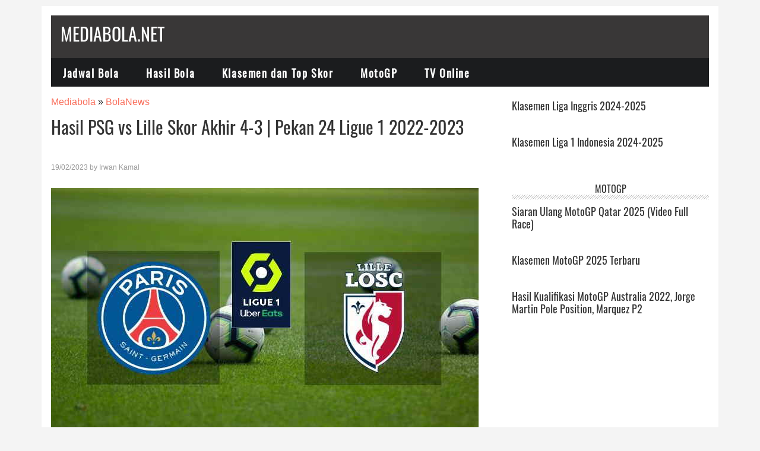

--- FILE ---
content_type: text/html; charset=UTF-8
request_url: https://mediabola.net/hasil-psg-vs-lille-skor-akhir-4-3-pekan-24-ligue-1-2022-2023/96718/
body_size: 18812
content:
<!DOCTYPE html>
<html lang="id">
<head ><meta charset="UTF-8" /><script>if(navigator.userAgent.match(/MSIE|Internet Explorer/i)||navigator.userAgent.match(/Trident\/7\..*?rv:11/i)){var href=document.location.href;if(!href.match(/[?&]nowprocket/)){if(href.indexOf("?")==-1){if(href.indexOf("#")==-1){document.location.href=href+"?nowprocket=1"}else{document.location.href=href.replace("#","?nowprocket=1#")}}else{if(href.indexOf("#")==-1){document.location.href=href+"&nowprocket=1"}else{document.location.href=href.replace("#","&nowprocket=1#")}}}}</script><script>class RocketLazyLoadScripts{constructor(){this.triggerEvents=["keydown","mousedown","mousemove","touchmove","touchstart","touchend","wheel"],this.userEventHandler=this._triggerListener.bind(this),this.touchStartHandler=this._onTouchStart.bind(this),this.touchMoveHandler=this._onTouchMove.bind(this),this.touchEndHandler=this._onTouchEnd.bind(this),this.clickHandler=this._onClick.bind(this),this.interceptedClicks=[],window.addEventListener("pageshow",(e=>{this.persisted=e.persisted})),window.addEventListener("DOMContentLoaded",(()=>{this._preconnect3rdParties()})),this.delayedScripts={normal:[],async:[],defer:[]},this.allJQueries=[]}_addUserInteractionListener(e){document.hidden?e._triggerListener():(this.triggerEvents.forEach((t=>window.addEventListener(t,e.userEventHandler,{passive:!0}))),window.addEventListener("touchstart",e.touchStartHandler,{passive:!0}),window.addEventListener("mousedown",e.touchStartHandler),document.addEventListener("visibilitychange",e.userEventHandler))}_removeUserInteractionListener(){this.triggerEvents.forEach((e=>window.removeEventListener(e,this.userEventHandler,{passive:!0}))),document.removeEventListener("visibilitychange",this.userEventHandler)}_onTouchStart(e){"HTML"!==e.target.tagName&&(window.addEventListener("touchend",this.touchEndHandler),window.addEventListener("mouseup",this.touchEndHandler),window.addEventListener("touchmove",this.touchMoveHandler,{passive:!0}),window.addEventListener("mousemove",this.touchMoveHandler),e.target.addEventListener("click",this.clickHandler),this._renameDOMAttribute(e.target,"onclick","rocket-onclick"))}_onTouchMove(e){window.removeEventListener("touchend",this.touchEndHandler),window.removeEventListener("mouseup",this.touchEndHandler),window.removeEventListener("touchmove",this.touchMoveHandler,{passive:!0}),window.removeEventListener("mousemove",this.touchMoveHandler),e.target.removeEventListener("click",this.clickHandler),this._renameDOMAttribute(e.target,"rocket-onclick","onclick")}_onTouchEnd(e){window.removeEventListener("touchend",this.touchEndHandler),window.removeEventListener("mouseup",this.touchEndHandler),window.removeEventListener("touchmove",this.touchMoveHandler,{passive:!0}),window.removeEventListener("mousemove",this.touchMoveHandler)}_onClick(e){e.target.removeEventListener("click",this.clickHandler),this._renameDOMAttribute(e.target,"rocket-onclick","onclick"),this.interceptedClicks.push(e),e.preventDefault(),e.stopPropagation(),e.stopImmediatePropagation()}_replayClicks(){window.removeEventListener("touchstart",this.touchStartHandler,{passive:!0}),window.removeEventListener("mousedown",this.touchStartHandler),this.interceptedClicks.forEach((e=>{e.target.dispatchEvent(new MouseEvent("click",{view:e.view,bubbles:!0,cancelable:!0}))}))}_renameDOMAttribute(e,t,n){e.hasAttribute&&e.hasAttribute(t)&&(event.target.setAttribute(n,event.target.getAttribute(t)),event.target.removeAttribute(t))}_triggerListener(){this._removeUserInteractionListener(this),"loading"===document.readyState?document.addEventListener("DOMContentLoaded",this._loadEverythingNow.bind(this)):this._loadEverythingNow()}_preconnect3rdParties(){let e=[];document.querySelectorAll("script[type=rocketlazyloadscript]").forEach((t=>{if(t.hasAttribute("src")){const n=new URL(t.src).origin;n!==location.origin&&e.push({src:n,crossOrigin:t.crossOrigin||"module"===t.getAttribute("data-rocket-type")})}})),e=[...new Map(e.map((e=>[JSON.stringify(e),e]))).values()],this._batchInjectResourceHints(e,"preconnect")}async _loadEverythingNow(){this.lastBreath=Date.now(),this._delayEventListeners(),this._delayJQueryReady(this),this._handleDocumentWrite(),this._registerAllDelayedScripts(),this._preloadAllScripts(),await this._loadScriptsFromList(this.delayedScripts.normal),await this._loadScriptsFromList(this.delayedScripts.defer),await this._loadScriptsFromList(this.delayedScripts.async);try{await this._triggerDOMContentLoaded(),await this._triggerWindowLoad()}catch(e){}window.dispatchEvent(new Event("rocket-allScriptsLoaded")),this._replayClicks()}_registerAllDelayedScripts(){document.querySelectorAll("script[type=rocketlazyloadscript]").forEach((e=>{e.hasAttribute("src")?e.hasAttribute("async")&&!1!==e.async?this.delayedScripts.async.push(e):e.hasAttribute("defer")&&!1!==e.defer||"module"===e.getAttribute("data-rocket-type")?this.delayedScripts.defer.push(e):this.delayedScripts.normal.push(e):this.delayedScripts.normal.push(e)}))}async _transformScript(e){return await this._littleBreath(),new Promise((t=>{const n=document.createElement("script");[...e.attributes].forEach((e=>{let t=e.nodeName;"type"!==t&&("data-rocket-type"===t&&(t="type"),n.setAttribute(t,e.nodeValue))})),e.hasAttribute("src")?(n.addEventListener("load",t),n.addEventListener("error",t)):(n.text=e.text,t());try{e.parentNode.replaceChild(n,e)}catch(e){t()}}))}async _loadScriptsFromList(e){const t=e.shift();return t?(await this._transformScript(t),this._loadScriptsFromList(e)):Promise.resolve()}_preloadAllScripts(){this._batchInjectResourceHints([...this.delayedScripts.normal,...this.delayedScripts.defer,...this.delayedScripts.async],"preload")}_batchInjectResourceHints(e,t){var n=document.createDocumentFragment();e.forEach((e=>{if(e.src){const i=document.createElement("link");i.href=e.src,i.rel=t,"preconnect"!==t&&(i.as="script"),e.getAttribute&&"module"===e.getAttribute("data-rocket-type")&&(i.crossOrigin=!0),e.crossOrigin&&(i.crossOrigin=e.crossOrigin),n.appendChild(i)}})),document.head.appendChild(n)}_delayEventListeners(){let e={};function t(t,n){!function(t){function n(n){return e[t].eventsToRewrite.indexOf(n)>=0?"rocket-"+n:n}e[t]||(e[t]={originalFunctions:{add:t.addEventListener,remove:t.removeEventListener},eventsToRewrite:[]},t.addEventListener=function(){arguments[0]=n(arguments[0]),e[t].originalFunctions.add.apply(t,arguments)},t.removeEventListener=function(){arguments[0]=n(arguments[0]),e[t].originalFunctions.remove.apply(t,arguments)})}(t),e[t].eventsToRewrite.push(n)}function n(e,t){let n=e[t];Object.defineProperty(e,t,{get:()=>n||function(){},set(i){e["rocket"+t]=n=i}})}t(document,"DOMContentLoaded"),t(window,"DOMContentLoaded"),t(window,"load"),t(window,"pageshow"),t(document,"readystatechange"),n(document,"onreadystatechange"),n(window,"onload"),n(window,"onpageshow")}_delayJQueryReady(e){let t=window.jQuery;Object.defineProperty(window,"jQuery",{get:()=>t,set(n){if(n&&n.fn&&!e.allJQueries.includes(n)){n.fn.ready=n.fn.init.prototype.ready=function(t){e.domReadyFired?t.bind(document)(n):document.addEventListener("rocket-DOMContentLoaded",(()=>t.bind(document)(n)))};const t=n.fn.on;n.fn.on=n.fn.init.prototype.on=function(){if(this[0]===window){function e(e){return e.split(" ").map((e=>"load"===e||0===e.indexOf("load.")?"rocket-jquery-load":e)).join(" ")}"string"==typeof arguments[0]||arguments[0]instanceof String?arguments[0]=e(arguments[0]):"object"==typeof arguments[0]&&Object.keys(arguments[0]).forEach((t=>{delete Object.assign(arguments[0],{[e(t)]:arguments[0][t]})[t]}))}return t.apply(this,arguments),this},e.allJQueries.push(n)}t=n}})}async _triggerDOMContentLoaded(){this.domReadyFired=!0,await this._littleBreath(),document.dispatchEvent(new Event("rocket-DOMContentLoaded")),await this._littleBreath(),window.dispatchEvent(new Event("rocket-DOMContentLoaded")),await this._littleBreath(),document.dispatchEvent(new Event("rocket-readystatechange")),await this._littleBreath(),document.rocketonreadystatechange&&document.rocketonreadystatechange()}async _triggerWindowLoad(){await this._littleBreath(),window.dispatchEvent(new Event("rocket-load")),await this._littleBreath(),window.rocketonload&&window.rocketonload(),await this._littleBreath(),this.allJQueries.forEach((e=>e(window).trigger("rocket-jquery-load"))),await this._littleBreath();const e=new Event("rocket-pageshow");e.persisted=this.persisted,window.dispatchEvent(e),await this._littleBreath(),window.rocketonpageshow&&window.rocketonpageshow({persisted:this.persisted})}_handleDocumentWrite(){const e=new Map;document.write=document.writeln=function(t){const n=document.currentScript,i=document.createRange(),r=n.parentElement;let o=e.get(n);void 0===o&&(o=n.nextSibling,e.set(n,o));const s=document.createDocumentFragment();i.setStart(s,0),s.appendChild(i.createContextualFragment(t)),r.insertBefore(s,o)}}async _littleBreath(){Date.now()-this.lastBreath>45&&(await this._requestAnimFrame(),this.lastBreath=Date.now())}async _requestAnimFrame(){return document.hidden?new Promise((e=>setTimeout(e))):new Promise((e=>requestAnimationFrame(e)))}static run(){const e=new RocketLazyLoadScripts;e._addUserInteractionListener(e)}}RocketLazyLoadScripts.run();</script>

<meta name="viewport" content="width=device-width, initial-scale=1" />
<!-- Manifest added by SuperPWA - Progressive Web Apps Plugin For WordPress -->
<link rel="manifest" href="/superpwa-manifest-nginx.json">
<meta name="theme-color" content="#dd3333">
<meta name="mobile-web-app-capable" content="yes">
<meta name="apple-touch-fullscreen" content="yes">
<meta name="apple-mobile-web-app-title" content="Mediabola.net">
<meta name="application-name" content="Mediabola.net">
<meta name="apple-mobile-web-app-capable" content="yes">
<meta name="apple-mobile-web-app-status-bar-style" content="default">
<link rel="apple-touch-icon"  href="https://mediabola.net/wp-content/uploads/2019/11/cropped-Logo-Mediabola.jpg.webp">
<link rel="apple-touch-icon" sizes="192x192" href="https://mediabola.net/wp-content/uploads/2019/11/cropped-Logo-Mediabola.jpg.webp">
<!-- / SuperPWA.com -->
<title>Hasil PSG vs Lille Skor Akhir 4-3 | Pekan 24 Ligue 1 2022-2023</title>
<meta name='robots' content='max-image-preview:large' />
<link rel='dns-prefetch' href='//tpc.googlesyndication.com' />
<link rel='dns-prefetch' href='//pagead2.googlesyndication.com' />
<link rel='dns-prefetch' href='//www.quantcast.com' />
<link rel='dns-prefetch' href='//rubiconproject.com' />
<link rel='dns-prefetch' href='//www.openx.com' />
<link rel='dns-prefetch' href='//gstatic.com' />
<link rel='dns-prefetch' href='//pubmatic.com' />
<link rel='dns-prefetch' href='//googleads.g.doubleclick.net' />
<link rel='dns-prefetch' href='//www.googletagservices.com' />
<link rel='dns-prefetch' href='//maps.googleapis.com' />
<link rel='dns-prefetch' href='//maps.gstatic.com' />
<link rel='dns-prefetch' href='//fonts.googleapis.com' />
<link rel='dns-prefetch' href='//fonts.gstatic.com' />
<link rel='dns-prefetch' href='//ajax.googleapis.com' />
<link rel='dns-prefetch' href='//apis.google.com' />
<link rel='dns-prefetch' href='//google-analytics.com' />
<link rel='dns-prefetch' href='//www.google-analytics.com' />
<link rel='dns-prefetch' href='//ssl.google-analytics.com' />
<link rel='dns-prefetch' href='//youtube.com' />
<link rel='dns-prefetch' href='//pixel.wp.com' />
<link rel='dns-prefetch' href='//s0.wp.com' />
<link rel='dns-prefetch' href='//s1.wp.com' />
<link rel='dns-prefetch' href='//s2.wp.com' />
<link rel='dns-prefetch' href='//s.gravatar.com' />
<link rel='dns-prefetch' href='//0.gravatar.com' />
<link rel='dns-prefetch' href='//2.gravatar.com' />
<link rel='dns-prefetch' href='//1.gravatar.com' />
<link rel='dns-prefetch' href='//stats.wp.com' />

<link rel="alternate" type="application/rss+xml" title="Mediabola.net &raquo; Feed" href="https://mediabola.net/feed/" />
<link rel="alternate" type="application/rss+xml" title="Mediabola.net &raquo; Umpan Komentar" href="https://mediabola.net/comments/feed/" />
<link rel="alternate" title="oEmbed (JSON)" type="application/json+oembed" href="https://mediabola.net/wp-json/oembed/1.0/embed?url=https%3A%2F%2Fmediabola.net%2Fhasil-psg-vs-lille-skor-akhir-4-3-pekan-24-ligue-1-2022-2023%2F96718%2F" />
<link rel="alternate" title="oEmbed (XML)" type="text/xml+oembed" href="https://mediabola.net/wp-json/oembed/1.0/embed?url=https%3A%2F%2Fmediabola.net%2Fhasil-psg-vs-lille-skor-akhir-4-3-pekan-24-ligue-1-2022-2023%2F96718%2F&#038;format=xml" />
<link rel="canonical" href="https://mediabola.net/hasil-psg-vs-lille-skor-akhir-4-3-pekan-24-ligue-1-2022-2023/96718/" />
<!-- Genesis Open Graph -->
<meta property="og:title" content="Hasil PSG vs Lille Skor Akhir 4-3 | Pekan 24 Ligue 1 2022-2023" />
<meta property="og:type" content="article" />
<meta property="og:url" content="https://mediabola.net/hasil-psg-vs-lille-skor-akhir-4-3-pekan-24-ligue-1-2022-2023/96718/" />
<meta property="og:image" content="https://mediabola.net/wp-content/uploads/2021/03/Live-Streaming-PSG-vs-Lille.jpg" />
<meta property="og:image:width" content="720" />
<meta property="og:image:height" content="417" />
<meta property="og:image:alt" content="Hasil PSG vs Lille" />
<style id='wp-img-auto-sizes-contain-inline-css' type='text/css'>
img:is([sizes=auto i],[sizes^="auto," i]){contain-intrinsic-size:3000px 1500px}
/*# sourceURL=wp-img-auto-sizes-contain-inline-css */
</style>
<link data-minify="1" rel='stylesheet' id='metro-pro-theme-css' href='https://mediabola.net/wp-content/cache/min/1/wp-content/themes/metro-pro/style.css?ver=1766376618' type='text/css' media='all' />
<style id='wp-emoji-styles-inline-css' type='text/css'>

	img.wp-smiley, img.emoji {
		display: inline !important;
		border: none !important;
		box-shadow: none !important;
		height: 1em !important;
		width: 1em !important;
		margin: 0 0.07em !important;
		vertical-align: -0.1em !important;
		background: none !important;
		padding: 0 !important;
	}
/*# sourceURL=wp-emoji-styles-inline-css */
</style>
<style id='wp-block-library-inline-css' type='text/css'>
:root{--wp-block-synced-color:#7a00df;--wp-block-synced-color--rgb:122,0,223;--wp-bound-block-color:var(--wp-block-synced-color);--wp-editor-canvas-background:#ddd;--wp-admin-theme-color:#007cba;--wp-admin-theme-color--rgb:0,124,186;--wp-admin-theme-color-darker-10:#006ba1;--wp-admin-theme-color-darker-10--rgb:0,107,160.5;--wp-admin-theme-color-darker-20:#005a87;--wp-admin-theme-color-darker-20--rgb:0,90,135;--wp-admin-border-width-focus:2px}@media (min-resolution:192dpi){:root{--wp-admin-border-width-focus:1.5px}}.wp-element-button{cursor:pointer}:root .has-very-light-gray-background-color{background-color:#eee}:root .has-very-dark-gray-background-color{background-color:#313131}:root .has-very-light-gray-color{color:#eee}:root .has-very-dark-gray-color{color:#313131}:root .has-vivid-green-cyan-to-vivid-cyan-blue-gradient-background{background:linear-gradient(135deg,#00d084,#0693e3)}:root .has-purple-crush-gradient-background{background:linear-gradient(135deg,#34e2e4,#4721fb 50%,#ab1dfe)}:root .has-hazy-dawn-gradient-background{background:linear-gradient(135deg,#faaca8,#dad0ec)}:root .has-subdued-olive-gradient-background{background:linear-gradient(135deg,#fafae1,#67a671)}:root .has-atomic-cream-gradient-background{background:linear-gradient(135deg,#fdd79a,#004a59)}:root .has-nightshade-gradient-background{background:linear-gradient(135deg,#330968,#31cdcf)}:root .has-midnight-gradient-background{background:linear-gradient(135deg,#020381,#2874fc)}:root{--wp--preset--font-size--normal:16px;--wp--preset--font-size--huge:42px}.has-regular-font-size{font-size:1em}.has-larger-font-size{font-size:2.625em}.has-normal-font-size{font-size:var(--wp--preset--font-size--normal)}.has-huge-font-size{font-size:var(--wp--preset--font-size--huge)}.has-text-align-center{text-align:center}.has-text-align-left{text-align:left}.has-text-align-right{text-align:right}.has-fit-text{white-space:nowrap!important}#end-resizable-editor-section{display:none}.aligncenter{clear:both}.items-justified-left{justify-content:flex-start}.items-justified-center{justify-content:center}.items-justified-right{justify-content:flex-end}.items-justified-space-between{justify-content:space-between}.screen-reader-text{border:0;clip-path:inset(50%);height:1px;margin:-1px;overflow:hidden;padding:0;position:absolute;width:1px;word-wrap:normal!important}.screen-reader-text:focus{background-color:#ddd;clip-path:none;color:#444;display:block;font-size:1em;height:auto;left:5px;line-height:normal;padding:15px 23px 14px;text-decoration:none;top:5px;width:auto;z-index:100000}html :where(.has-border-color){border-style:solid}html :where([style*=border-top-color]){border-top-style:solid}html :where([style*=border-right-color]){border-right-style:solid}html :where([style*=border-bottom-color]){border-bottom-style:solid}html :where([style*=border-left-color]){border-left-style:solid}html :where([style*=border-width]){border-style:solid}html :where([style*=border-top-width]){border-top-style:solid}html :where([style*=border-right-width]){border-right-style:solid}html :where([style*=border-bottom-width]){border-bottom-style:solid}html :where([style*=border-left-width]){border-left-style:solid}html :where(img[class*=wp-image-]){height:auto;max-width:100%}:where(figure){margin:0 0 1em}html :where(.is-position-sticky){--wp-admin--admin-bar--position-offset:var(--wp-admin--admin-bar--height,0px)}@media screen and (max-width:600px){html :where(.is-position-sticky){--wp-admin--admin-bar--position-offset:0px}}

/*# sourceURL=wp-block-library-inline-css */
</style><style id='wp-block-heading-inline-css' type='text/css'>
h1:where(.wp-block-heading).has-background,h2:where(.wp-block-heading).has-background,h3:where(.wp-block-heading).has-background,h4:where(.wp-block-heading).has-background,h5:where(.wp-block-heading).has-background,h6:where(.wp-block-heading).has-background{padding:1.25em 2.375em}h1.has-text-align-left[style*=writing-mode]:where([style*=vertical-lr]),h1.has-text-align-right[style*=writing-mode]:where([style*=vertical-rl]),h2.has-text-align-left[style*=writing-mode]:where([style*=vertical-lr]),h2.has-text-align-right[style*=writing-mode]:where([style*=vertical-rl]),h3.has-text-align-left[style*=writing-mode]:where([style*=vertical-lr]),h3.has-text-align-right[style*=writing-mode]:where([style*=vertical-rl]),h4.has-text-align-left[style*=writing-mode]:where([style*=vertical-lr]),h4.has-text-align-right[style*=writing-mode]:where([style*=vertical-rl]),h5.has-text-align-left[style*=writing-mode]:where([style*=vertical-lr]),h5.has-text-align-right[style*=writing-mode]:where([style*=vertical-rl]),h6.has-text-align-left[style*=writing-mode]:where([style*=vertical-lr]),h6.has-text-align-right[style*=writing-mode]:where([style*=vertical-rl]){rotate:180deg}
/*# sourceURL=https://mediabola.net/wp-includes/blocks/heading/style.min.css */
</style>
<style id='wp-block-columns-inline-css' type='text/css'>
.wp-block-columns{box-sizing:border-box;display:flex;flex-wrap:wrap!important}@media (min-width:782px){.wp-block-columns{flex-wrap:nowrap!important}}.wp-block-columns{align-items:normal!important}.wp-block-columns.are-vertically-aligned-top{align-items:flex-start}.wp-block-columns.are-vertically-aligned-center{align-items:center}.wp-block-columns.are-vertically-aligned-bottom{align-items:flex-end}@media (max-width:781px){.wp-block-columns:not(.is-not-stacked-on-mobile)>.wp-block-column{flex-basis:100%!important}}@media (min-width:782px){.wp-block-columns:not(.is-not-stacked-on-mobile)>.wp-block-column{flex-basis:0;flex-grow:1}.wp-block-columns:not(.is-not-stacked-on-mobile)>.wp-block-column[style*=flex-basis]{flex-grow:0}}.wp-block-columns.is-not-stacked-on-mobile{flex-wrap:nowrap!important}.wp-block-columns.is-not-stacked-on-mobile>.wp-block-column{flex-basis:0;flex-grow:1}.wp-block-columns.is-not-stacked-on-mobile>.wp-block-column[style*=flex-basis]{flex-grow:0}:where(.wp-block-columns){margin-bottom:1.75em}:where(.wp-block-columns.has-background){padding:1.25em 2.375em}.wp-block-column{flex-grow:1;min-width:0;overflow-wrap:break-word;word-break:break-word}.wp-block-column.is-vertically-aligned-top{align-self:flex-start}.wp-block-column.is-vertically-aligned-center{align-self:center}.wp-block-column.is-vertically-aligned-bottom{align-self:flex-end}.wp-block-column.is-vertically-aligned-stretch{align-self:stretch}.wp-block-column.is-vertically-aligned-bottom,.wp-block-column.is-vertically-aligned-center,.wp-block-column.is-vertically-aligned-top{width:100%}
/*# sourceURL=https://mediabola.net/wp-includes/blocks/columns/style.min.css */
</style>
<style id='wp-block-embed-inline-css' type='text/css'>
.wp-block-embed.alignleft,.wp-block-embed.alignright,.wp-block[data-align=left]>[data-type="core/embed"],.wp-block[data-align=right]>[data-type="core/embed"]{max-width:360px;width:100%}.wp-block-embed.alignleft .wp-block-embed__wrapper,.wp-block-embed.alignright .wp-block-embed__wrapper,.wp-block[data-align=left]>[data-type="core/embed"] .wp-block-embed__wrapper,.wp-block[data-align=right]>[data-type="core/embed"] .wp-block-embed__wrapper{min-width:280px}.wp-block-cover .wp-block-embed{min-height:240px;min-width:320px}.wp-block-embed{overflow-wrap:break-word}.wp-block-embed :where(figcaption){margin-bottom:1em;margin-top:.5em}.wp-block-embed iframe{max-width:100%}.wp-block-embed__wrapper{position:relative}.wp-embed-responsive .wp-has-aspect-ratio .wp-block-embed__wrapper:before{content:"";display:block;padding-top:50%}.wp-embed-responsive .wp-has-aspect-ratio iframe{bottom:0;height:100%;left:0;position:absolute;right:0;top:0;width:100%}.wp-embed-responsive .wp-embed-aspect-21-9 .wp-block-embed__wrapper:before{padding-top:42.85%}.wp-embed-responsive .wp-embed-aspect-18-9 .wp-block-embed__wrapper:before{padding-top:50%}.wp-embed-responsive .wp-embed-aspect-16-9 .wp-block-embed__wrapper:before{padding-top:56.25%}.wp-embed-responsive .wp-embed-aspect-4-3 .wp-block-embed__wrapper:before{padding-top:75%}.wp-embed-responsive .wp-embed-aspect-1-1 .wp-block-embed__wrapper:before{padding-top:100%}.wp-embed-responsive .wp-embed-aspect-9-16 .wp-block-embed__wrapper:before{padding-top:177.77%}.wp-embed-responsive .wp-embed-aspect-1-2 .wp-block-embed__wrapper:before{padding-top:200%}
/*# sourceURL=https://mediabola.net/wp-includes/blocks/embed/style.min.css */
</style>
<style id='wp-block-paragraph-inline-css' type='text/css'>
.is-small-text{font-size:.875em}.is-regular-text{font-size:1em}.is-large-text{font-size:2.25em}.is-larger-text{font-size:3em}.has-drop-cap:not(:focus):first-letter{float:left;font-size:8.4em;font-style:normal;font-weight:100;line-height:.68;margin:.05em .1em 0 0;text-transform:uppercase}body.rtl .has-drop-cap:not(:focus):first-letter{float:none;margin-left:.1em}p.has-drop-cap.has-background{overflow:hidden}:root :where(p.has-background){padding:1.25em 2.375em}:where(p.has-text-color:not(.has-link-color)) a{color:inherit}p.has-text-align-left[style*="writing-mode:vertical-lr"],p.has-text-align-right[style*="writing-mode:vertical-rl"]{rotate:180deg}
/*# sourceURL=https://mediabola.net/wp-includes/blocks/paragraph/style.min.css */
</style>
<style id='wp-block-table-inline-css' type='text/css'>
.wp-block-table{overflow-x:auto}.wp-block-table table{border-collapse:collapse;width:100%}.wp-block-table thead{border-bottom:3px solid}.wp-block-table tfoot{border-top:3px solid}.wp-block-table td,.wp-block-table th{border:1px solid;padding:.5em}.wp-block-table .has-fixed-layout{table-layout:fixed;width:100%}.wp-block-table .has-fixed-layout td,.wp-block-table .has-fixed-layout th{word-break:break-word}.wp-block-table.aligncenter,.wp-block-table.alignleft,.wp-block-table.alignright{display:table;width:auto}.wp-block-table.aligncenter td,.wp-block-table.aligncenter th,.wp-block-table.alignleft td,.wp-block-table.alignleft th,.wp-block-table.alignright td,.wp-block-table.alignright th{word-break:break-word}.wp-block-table .has-subtle-light-gray-background-color{background-color:#f3f4f5}.wp-block-table .has-subtle-pale-green-background-color{background-color:#e9fbe5}.wp-block-table .has-subtle-pale-blue-background-color{background-color:#e7f5fe}.wp-block-table .has-subtle-pale-pink-background-color{background-color:#fcf0ef}.wp-block-table.is-style-stripes{background-color:initial;border-collapse:inherit;border-spacing:0}.wp-block-table.is-style-stripes tbody tr:nth-child(odd){background-color:#f0f0f0}.wp-block-table.is-style-stripes.has-subtle-light-gray-background-color tbody tr:nth-child(odd){background-color:#f3f4f5}.wp-block-table.is-style-stripes.has-subtle-pale-green-background-color tbody tr:nth-child(odd){background-color:#e9fbe5}.wp-block-table.is-style-stripes.has-subtle-pale-blue-background-color tbody tr:nth-child(odd){background-color:#e7f5fe}.wp-block-table.is-style-stripes.has-subtle-pale-pink-background-color tbody tr:nth-child(odd){background-color:#fcf0ef}.wp-block-table.is-style-stripes td,.wp-block-table.is-style-stripes th{border-color:#0000}.wp-block-table.is-style-stripes{border-bottom:1px solid #f0f0f0}.wp-block-table .has-border-color td,.wp-block-table .has-border-color th,.wp-block-table .has-border-color tr,.wp-block-table .has-border-color>*{border-color:inherit}.wp-block-table table[style*=border-top-color] tr:first-child,.wp-block-table table[style*=border-top-color] tr:first-child td,.wp-block-table table[style*=border-top-color] tr:first-child th,.wp-block-table table[style*=border-top-color]>*,.wp-block-table table[style*=border-top-color]>* td,.wp-block-table table[style*=border-top-color]>* th{border-top-color:inherit}.wp-block-table table[style*=border-top-color] tr:not(:first-child){border-top-color:initial}.wp-block-table table[style*=border-right-color] td:last-child,.wp-block-table table[style*=border-right-color] th,.wp-block-table table[style*=border-right-color] tr,.wp-block-table table[style*=border-right-color]>*{border-right-color:inherit}.wp-block-table table[style*=border-bottom-color] tr:last-child,.wp-block-table table[style*=border-bottom-color] tr:last-child td,.wp-block-table table[style*=border-bottom-color] tr:last-child th,.wp-block-table table[style*=border-bottom-color]>*,.wp-block-table table[style*=border-bottom-color]>* td,.wp-block-table table[style*=border-bottom-color]>* th{border-bottom-color:inherit}.wp-block-table table[style*=border-bottom-color] tr:not(:last-child){border-bottom-color:initial}.wp-block-table table[style*=border-left-color] td:first-child,.wp-block-table table[style*=border-left-color] th,.wp-block-table table[style*=border-left-color] tr,.wp-block-table table[style*=border-left-color]>*{border-left-color:inherit}.wp-block-table table[style*=border-style] td,.wp-block-table table[style*=border-style] th,.wp-block-table table[style*=border-style] tr,.wp-block-table table[style*=border-style]>*{border-style:inherit}.wp-block-table table[style*=border-width] td,.wp-block-table table[style*=border-width] th,.wp-block-table table[style*=border-width] tr,.wp-block-table table[style*=border-width]>*{border-style:inherit;border-width:inherit}
/*# sourceURL=https://mediabola.net/wp-includes/blocks/table/style.min.css */
</style>
<style id='global-styles-inline-css' type='text/css'>
:root{--wp--preset--aspect-ratio--square: 1;--wp--preset--aspect-ratio--4-3: 4/3;--wp--preset--aspect-ratio--3-4: 3/4;--wp--preset--aspect-ratio--3-2: 3/2;--wp--preset--aspect-ratio--2-3: 2/3;--wp--preset--aspect-ratio--16-9: 16/9;--wp--preset--aspect-ratio--9-16: 9/16;--wp--preset--color--black: #000000;--wp--preset--color--cyan-bluish-gray: #abb8c3;--wp--preset--color--white: #ffffff;--wp--preset--color--pale-pink: #f78da7;--wp--preset--color--vivid-red: #cf2e2e;--wp--preset--color--luminous-vivid-orange: #ff6900;--wp--preset--color--luminous-vivid-amber: #fcb900;--wp--preset--color--light-green-cyan: #7bdcb5;--wp--preset--color--vivid-green-cyan: #00d084;--wp--preset--color--pale-cyan-blue: #8ed1fc;--wp--preset--color--vivid-cyan-blue: #0693e3;--wp--preset--color--vivid-purple: #9b51e0;--wp--preset--gradient--vivid-cyan-blue-to-vivid-purple: linear-gradient(135deg,rgb(6,147,227) 0%,rgb(155,81,224) 100%);--wp--preset--gradient--light-green-cyan-to-vivid-green-cyan: linear-gradient(135deg,rgb(122,220,180) 0%,rgb(0,208,130) 100%);--wp--preset--gradient--luminous-vivid-amber-to-luminous-vivid-orange: linear-gradient(135deg,rgb(252,185,0) 0%,rgb(255,105,0) 100%);--wp--preset--gradient--luminous-vivid-orange-to-vivid-red: linear-gradient(135deg,rgb(255,105,0) 0%,rgb(207,46,46) 100%);--wp--preset--gradient--very-light-gray-to-cyan-bluish-gray: linear-gradient(135deg,rgb(238,238,238) 0%,rgb(169,184,195) 100%);--wp--preset--gradient--cool-to-warm-spectrum: linear-gradient(135deg,rgb(74,234,220) 0%,rgb(151,120,209) 20%,rgb(207,42,186) 40%,rgb(238,44,130) 60%,rgb(251,105,98) 80%,rgb(254,248,76) 100%);--wp--preset--gradient--blush-light-purple: linear-gradient(135deg,rgb(255,206,236) 0%,rgb(152,150,240) 100%);--wp--preset--gradient--blush-bordeaux: linear-gradient(135deg,rgb(254,205,165) 0%,rgb(254,45,45) 50%,rgb(107,0,62) 100%);--wp--preset--gradient--luminous-dusk: linear-gradient(135deg,rgb(255,203,112) 0%,rgb(199,81,192) 50%,rgb(65,88,208) 100%);--wp--preset--gradient--pale-ocean: linear-gradient(135deg,rgb(255,245,203) 0%,rgb(182,227,212) 50%,rgb(51,167,181) 100%);--wp--preset--gradient--electric-grass: linear-gradient(135deg,rgb(202,248,128) 0%,rgb(113,206,126) 100%);--wp--preset--gradient--midnight: linear-gradient(135deg,rgb(2,3,129) 0%,rgb(40,116,252) 100%);--wp--preset--font-size--small: 13px;--wp--preset--font-size--medium: 20px;--wp--preset--font-size--large: 36px;--wp--preset--font-size--x-large: 42px;--wp--preset--spacing--20: 0.44rem;--wp--preset--spacing--30: 0.67rem;--wp--preset--spacing--40: 1rem;--wp--preset--spacing--50: 1.5rem;--wp--preset--spacing--60: 2.25rem;--wp--preset--spacing--70: 3.38rem;--wp--preset--spacing--80: 5.06rem;--wp--preset--shadow--natural: 6px 6px 9px rgba(0, 0, 0, 0.2);--wp--preset--shadow--deep: 12px 12px 50px rgba(0, 0, 0, 0.4);--wp--preset--shadow--sharp: 6px 6px 0px rgba(0, 0, 0, 0.2);--wp--preset--shadow--outlined: 6px 6px 0px -3px rgb(255, 255, 255), 6px 6px rgb(0, 0, 0);--wp--preset--shadow--crisp: 6px 6px 0px rgb(0, 0, 0);}:where(.is-layout-flex){gap: 0.5em;}:where(.is-layout-grid){gap: 0.5em;}body .is-layout-flex{display: flex;}.is-layout-flex{flex-wrap: wrap;align-items: center;}.is-layout-flex > :is(*, div){margin: 0;}body .is-layout-grid{display: grid;}.is-layout-grid > :is(*, div){margin: 0;}:where(.wp-block-columns.is-layout-flex){gap: 2em;}:where(.wp-block-columns.is-layout-grid){gap: 2em;}:where(.wp-block-post-template.is-layout-flex){gap: 1.25em;}:where(.wp-block-post-template.is-layout-grid){gap: 1.25em;}.has-black-color{color: var(--wp--preset--color--black) !important;}.has-cyan-bluish-gray-color{color: var(--wp--preset--color--cyan-bluish-gray) !important;}.has-white-color{color: var(--wp--preset--color--white) !important;}.has-pale-pink-color{color: var(--wp--preset--color--pale-pink) !important;}.has-vivid-red-color{color: var(--wp--preset--color--vivid-red) !important;}.has-luminous-vivid-orange-color{color: var(--wp--preset--color--luminous-vivid-orange) !important;}.has-luminous-vivid-amber-color{color: var(--wp--preset--color--luminous-vivid-amber) !important;}.has-light-green-cyan-color{color: var(--wp--preset--color--light-green-cyan) !important;}.has-vivid-green-cyan-color{color: var(--wp--preset--color--vivid-green-cyan) !important;}.has-pale-cyan-blue-color{color: var(--wp--preset--color--pale-cyan-blue) !important;}.has-vivid-cyan-blue-color{color: var(--wp--preset--color--vivid-cyan-blue) !important;}.has-vivid-purple-color{color: var(--wp--preset--color--vivid-purple) !important;}.has-black-background-color{background-color: var(--wp--preset--color--black) !important;}.has-cyan-bluish-gray-background-color{background-color: var(--wp--preset--color--cyan-bluish-gray) !important;}.has-white-background-color{background-color: var(--wp--preset--color--white) !important;}.has-pale-pink-background-color{background-color: var(--wp--preset--color--pale-pink) !important;}.has-vivid-red-background-color{background-color: var(--wp--preset--color--vivid-red) !important;}.has-luminous-vivid-orange-background-color{background-color: var(--wp--preset--color--luminous-vivid-orange) !important;}.has-luminous-vivid-amber-background-color{background-color: var(--wp--preset--color--luminous-vivid-amber) !important;}.has-light-green-cyan-background-color{background-color: var(--wp--preset--color--light-green-cyan) !important;}.has-vivid-green-cyan-background-color{background-color: var(--wp--preset--color--vivid-green-cyan) !important;}.has-pale-cyan-blue-background-color{background-color: var(--wp--preset--color--pale-cyan-blue) !important;}.has-vivid-cyan-blue-background-color{background-color: var(--wp--preset--color--vivid-cyan-blue) !important;}.has-vivid-purple-background-color{background-color: var(--wp--preset--color--vivid-purple) !important;}.has-black-border-color{border-color: var(--wp--preset--color--black) !important;}.has-cyan-bluish-gray-border-color{border-color: var(--wp--preset--color--cyan-bluish-gray) !important;}.has-white-border-color{border-color: var(--wp--preset--color--white) !important;}.has-pale-pink-border-color{border-color: var(--wp--preset--color--pale-pink) !important;}.has-vivid-red-border-color{border-color: var(--wp--preset--color--vivid-red) !important;}.has-luminous-vivid-orange-border-color{border-color: var(--wp--preset--color--luminous-vivid-orange) !important;}.has-luminous-vivid-amber-border-color{border-color: var(--wp--preset--color--luminous-vivid-amber) !important;}.has-light-green-cyan-border-color{border-color: var(--wp--preset--color--light-green-cyan) !important;}.has-vivid-green-cyan-border-color{border-color: var(--wp--preset--color--vivid-green-cyan) !important;}.has-pale-cyan-blue-border-color{border-color: var(--wp--preset--color--pale-cyan-blue) !important;}.has-vivid-cyan-blue-border-color{border-color: var(--wp--preset--color--vivid-cyan-blue) !important;}.has-vivid-purple-border-color{border-color: var(--wp--preset--color--vivid-purple) !important;}.has-vivid-cyan-blue-to-vivid-purple-gradient-background{background: var(--wp--preset--gradient--vivid-cyan-blue-to-vivid-purple) !important;}.has-light-green-cyan-to-vivid-green-cyan-gradient-background{background: var(--wp--preset--gradient--light-green-cyan-to-vivid-green-cyan) !important;}.has-luminous-vivid-amber-to-luminous-vivid-orange-gradient-background{background: var(--wp--preset--gradient--luminous-vivid-amber-to-luminous-vivid-orange) !important;}.has-luminous-vivid-orange-to-vivid-red-gradient-background{background: var(--wp--preset--gradient--luminous-vivid-orange-to-vivid-red) !important;}.has-very-light-gray-to-cyan-bluish-gray-gradient-background{background: var(--wp--preset--gradient--very-light-gray-to-cyan-bluish-gray) !important;}.has-cool-to-warm-spectrum-gradient-background{background: var(--wp--preset--gradient--cool-to-warm-spectrum) !important;}.has-blush-light-purple-gradient-background{background: var(--wp--preset--gradient--blush-light-purple) !important;}.has-blush-bordeaux-gradient-background{background: var(--wp--preset--gradient--blush-bordeaux) !important;}.has-luminous-dusk-gradient-background{background: var(--wp--preset--gradient--luminous-dusk) !important;}.has-pale-ocean-gradient-background{background: var(--wp--preset--gradient--pale-ocean) !important;}.has-electric-grass-gradient-background{background: var(--wp--preset--gradient--electric-grass) !important;}.has-midnight-gradient-background{background: var(--wp--preset--gradient--midnight) !important;}.has-small-font-size{font-size: var(--wp--preset--font-size--small) !important;}.has-medium-font-size{font-size: var(--wp--preset--font-size--medium) !important;}.has-large-font-size{font-size: var(--wp--preset--font-size--large) !important;}.has-x-large-font-size{font-size: var(--wp--preset--font-size--x-large) !important;}
:where(.wp-block-columns.is-layout-flex){gap: 2em;}:where(.wp-block-columns.is-layout-grid){gap: 2em;}
/*# sourceURL=global-styles-inline-css */
</style>
<style id='core-block-supports-inline-css' type='text/css'>
.wp-container-core-columns-is-layout-9d6595d7{flex-wrap:nowrap;}
/*# sourceURL=core-block-supports-inline-css */
</style>

<style id='classic-theme-styles-inline-css' type='text/css'>
/*! This file is auto-generated */
.wp-block-button__link{color:#fff;background-color:#32373c;border-radius:9999px;box-shadow:none;text-decoration:none;padding:calc(.667em + 2px) calc(1.333em + 2px);font-size:1.125em}.wp-block-file__button{background:#32373c;color:#fff;text-decoration:none}
/*# sourceURL=/wp-includes/css/classic-themes.min.css */
</style>
<link data-minify="1" rel='stylesheet' id='ub-extension-style-css-css' href='https://mediabola.net/wp-content/cache/min/1/wp-content/plugins/ultimate-blocks/src/extensions/style.css?ver=1766376618' type='text/css' media='all' />
<script type="text/javascript" src="https://mediabola.net/wp-includes/js/jquery/jquery.min.js?ver=3.7.1" id="jquery-core-js" defer></script>
<script type="text/javascript" src="https://mediabola.net/wp-includes/js/jquery/jquery-migrate.min.js?ver=3.4.1" id="jquery-migrate-js" defer></script>
<link rel="https://api.w.org/" href="https://mediabola.net/wp-json/" /><link rel="alternate" title="JSON" type="application/json" href="https://mediabola.net/wp-json/wp/v2/posts/96718" /><link rel="EditURI" type="application/rsd+xml" title="RSD" href="https://mediabola.net/xmlrpc.php?rsd" />

<link rel="preload" as="font" href="https://mediabola.net/wp-content/uploads/font/oswald-normal-400.woff2" crossorigin>
<link rel="preload" as="font" href="https://mediabola.net/wp-content/uploads/font/oswald-normal-400.woff" crossorigin>
<link rel="preload" as="font" href="https://mediabola.net/wp-content/uploads/font/oswald-normal-400.svg" crossorigin>
<link rel="preload" as="font" href="https://mediabola.net/wp-content/uploads/font/oswald-normal-400.ttf" crossorigin><script type="rocketlazyloadscript" async src="https://pagead2.googlesyndication.com/pagead/js/adsbygoogle.js?client=ca-pub-5429217498124165"
     crossorigin="anonymous"></script><style>body { background-color: #f4f4f4; }</style>
<link rel="icon" href="https://mediabola.net/wp-content/uploads/2019/11/cropped-Logo-Mediabola-32x32.jpg.webp" sizes="32x32" />
<link rel="icon" href="https://mediabola.net/wp-content/uploads/2019/11/cropped-Logo-Mediabola-192x192.jpg.webp" sizes="192x192" />
<meta name="msapplication-TileImage" content="https://mediabola.net/wp-content/uploads/2019/11/cropped-Logo-Mediabola-270x270.jpg" />
		<style type="text/css" id="wp-custom-css">
			.breadcrumb{margin-bottom:10px}

table caption { 
    padding: 6px;
    background: #2f9c60;
	  text-align: center;
	font-weight: bold;
	color: white;
}
#jadwal {
  font-family: 'Helvetica Neue', Helvetica, Arial, sans-serif;
	font-display : opsional;
  border-collapse: collapse;
  width: 100%;
}
#jadwal td, #jadwal th {
	width: 12%;
	padding-left: 3px;
	padding-right: 3px;
}

#jadwal tr:nth-child(even){background-color: #f2f2f2;}

#jadwal tr:hover {background-color: #ddd;}

#jadwal th {
  padding-top: 12px;
  padding-bottom: 12px;
  background-color: #2f9c60;
  color: white;
}
th {
	font-weight: bold;
	text-transform: none;
}
.entry-meta {
	color: #999;
	font-size: 12px;
	text-transform: none;
}
.nav-primary {
    background-color: #1b1c1e;
}

}
.wp-block-image figcaption {
    margin-top: .1em;
    font-style: italic;
    font-size: smaller;
    text-align: center;
}
.wp-block-embed figcaption {
	margin-top: .1em;
    font-style: italic;
    font-size: smaller;
    text-align: center;
}
.nav-primary a {
    text-transform: none;
}

#klasemen {
  font-family: 'Helvetica Neue', Helvetica, Arial, sans-serif;
	font-display : opsional;
  border-collapse: collapse;
  width: 100%;
}

#klasemen td, #klasemen th {
  border: 0px solid #ddd;
  padding: 3px;
	font-size: 15px;
}

#klasemen tr:nth-child(even){background-color: #f2f2f2;}

#klasemen tr:hover {background-color: #ddd;}

#klasemen th {
  padding-top: 3px;
  padding-bottom: 3px;
  text-align: left;
  background-color: #ffeb3b8f;
  color: #1f1d1d;
	font-weight: bold;
}
@media only screen and (max-width: 600px) {
        .hiderow {
            display: none;
        }
	.hide-s {
            display: none;
        }
	#jadwal td, #jadwal th {
	font-size: 14px;
}
    }
/*.widget-title {
    background: #2b29292e;
    font-family: 'Oswald', sans-serif;
	font-display : opsional;
    font-size: 16px;
    line-height: 1;
    margin-bottom: 10px;
    padding-bottom: 5px;
    padding-top: 5px;
    text-align: center;
    text-transform: uppercase;
}*/
.wp-block-table td {
	font-size: 14px;
	padding-left: 4px;
  padding-right: 4px;
}
.wp-block-table thead {
	text-align: left;
	color: white;
	background-color: #0d1183;
	font-size: 14px;
	padding-left: 4px;
  padding-right: 4px;
}
.wp-block-table.is-style-stripes td {
	font-size: 14px;
	padding-left: 4px;
  padding-right: 4px;
}
.wp-block-table.is-style-stripes thead {
	text-align: left;
	color: white;
	background-color: #0d1183;
	font-size: 14px;
	padding-left: 4px;
  padding-right: 4px;
}
.wp-block-table.is-style-stripes {
	border-bottom: 0px solid #f0f0f0;
}
.wp-block-columns {
    margin-bottom: 0.5em;
}
.wp-block-image .aligncenter>figcaption, .wp-block-image .alignleft>figcaption, .wp-block-image .alignright>figcaption {
    display: table-caption;
    caption-side: bottom;
    font-size: smaller;
    font-style: italic;
    text-align: center;
}

th, td {
    text-align: left;
    padding-left: 5px;
}
.wp-block-ub-tabbed-content-tabs-content {
    border: 1px solid #d3d3d3;
    padding: 10px;
}

/*The section below styles the whole post page numbers area*/
.entry-pagination.pagination
{
font-size:20px;
display:block;
clear:both;
padding: 10px 0 5px 5px;
}

/*The section below styles the post page number links and visited links*/
.entry-pagination.pagination a,
.entry-pagination.pagination a:link,
.entry-pagination.pagination a:visited,
.entry-pagination.pagination a:active {
    padding: 4px 8px !important;
    margin: 3px !important;
    text-decoration: none !important;
    border: 1px solid #C8C8C2 !important;
    background: #FCFCFC !important;
    box-shadow: 0 0 3px rgba(0, 0, 0, 0.1) !important;
    color: #0088B3 !important;
}

/*The section below styles the post pagination link while hovering mouse over over it*/
.entry-pagination.pagination a:hover {
    border: 1px solid #a7a7a3 !important;
    color: #fff !important;
    background: #0088B3 !important;
}

h1.has-background, h2.has-background, h3.has-background, h4.has-background, h5.has-background, h6.has-background {
    padding-top: 0.4em;
    padding-right: 1.8em;
    padding-bottom: 0.4em;
    padding-left: 1.8em;
}
@font-face {
    font-family: 'Oswald';
    font-style: normal;
    font-weight: 400;
    font-display: swap;
    src: url('/wp-content/uploads/font/oswald-normal-400.eot');
    src: url('/wp-content/uploads/font/oswald-normal-400.woff2') format('woff2'),url('/wp-content/uploads/font/oswald-normal-400.woff') format('woff'),url('/wp-content/uploads/font/oswald-normal-400.ttf') format('ttf'),url('/wp-content/uploads/font/oswald-normal-400.svg') format('svg');
}
.heart {color: #E61C78;
}		</style>
		<link rel='stylesheet' id='lwptoc-main-css' href='https://mediabola.net/wp-content/plugins/luckywp-table-of-contents/front/assets/main.min.css?ver=2.1.14' type='text/css' media='all' />
</head>
<body class="wp-singular post-template-default single single-post postid-96718 single-format-standard custom-background wp-theme-genesis wp-child-theme-metro-pro custom-header header-full-width content-sidebar genesis-breadcrumbs-visible genesis-footer-widgets-hidden" itemscope itemtype="https://schema.org/WebPage"><div class="site-container"><header class="site-header" itemscope itemtype="https://schema.org/WPHeader"><div class="wrap"><div class="title-area"><p class="site-title" itemprop="headline"><a href="https://mediabola.net/">Mediabola.net</a></p><p class="site-description" itemprop="description">Media Bola dan MotoGP Online Paling Update</p></div></div></header><nav class="nav-primary" aria-label="Main" itemscope itemtype="https://schema.org/SiteNavigationElement"><div class="wrap"><ul id="menu-header-menu" class="menu genesis-nav-menu menu-primary"><li id="menu-item-445" class="menu-item menu-item-type-custom menu-item-object-custom menu-item-445"><a href="https://mediabola.net/jadwal-bola-hari-ini/1625/" itemprop="url"><span itemprop="name">Jadwal Bola</span></a></li>
<li id="menu-item-1533" class="menu-item menu-item-type-custom menu-item-object-custom menu-item-1533"><a href="https://mediabola.net/hasil-bola-tadi-malam/1396/" itemprop="url"><span itemprop="name">Hasil Bola</span></a></li>
<li id="menu-item-454" class="menu-item menu-item-type-custom menu-item-object-custom menu-item-454"><a href="https://mediabola.net/klasemen-dan-top-skor-bola/2157/" itemprop="url"><span itemprop="name">Klasemen dan Top Skor</span></a></li>
<li id="menu-item-464" class="menu-item menu-item-type-custom menu-item-object-custom menu-item-has-children menu-item-464"><a href="#" itemprop="url"><span itemprop="name">MotoGP</span></a>
<ul class="sub-menu">
	<li id="menu-item-465" class="menu-item menu-item-type-custom menu-item-object-custom menu-item-465"><a href="https://mediabola.net/jadwal-motogp-dan-jam-tayang/6297/" itemprop="url"><span itemprop="name">Jadwal MotoGP 2022</span></a></li>
	<li id="menu-item-3508" class="menu-item menu-item-type-custom menu-item-object-custom menu-item-3508"><a href="https://mediabola.net/berita-motogp/" itemprop="url"><span itemprop="name">Hasil Kualifikasi MotoGP</span></a></li>
	<li id="menu-item-12418" class="menu-item menu-item-type-custom menu-item-object-custom menu-item-12418"><a href="https://mediabola.net/berita-motogp/" itemprop="url"><span itemprop="name">Hasil Race MotoGP</span></a></li>
	<li id="menu-item-2898" class="menu-item menu-item-type-custom menu-item-object-custom menu-item-2898"><a href="https://mediabola.net/berita-motogp/" itemprop="url"><span itemprop="name">Klasemen MotoGP 2022</span></a></li>
</ul>
</li>
<li id="menu-item-62127" class="menu-item menu-item-type-custom menu-item-object-custom menu-item-62127"><a href="https://mediabola.net/live-streaming-rcti/3395/" itemprop="url"><span itemprop="name">TV Online</span></a></li>
</ul></div></nav><div class="site-inner"><div class="content-sidebar-wrap"><main class="content"><div class="breadcrumb" itemscope itemtype="https://schema.org/BreadcrumbList"><span class="breadcrumb-link-wrap" itemprop="itemListElement" itemscope itemtype="https://schema.org/ListItem"><a class="breadcrumb-link" href="https://mediabola.net/" itemprop="item"><span class="breadcrumb-link-text-wrap" itemprop="name">Mediabola</span></a><meta itemprop="position" content="1"></span> » <span class="breadcrumb-link-wrap" itemprop="itemListElement" itemscope itemtype="https://schema.org/ListItem"><a class="breadcrumb-link" href="https://mediabola.net/category/bolanews/" itemprop="item"><span class="breadcrumb-link-text-wrap" itemprop="name">BolaNews</span></a><meta itemprop="position" content="2"></span></div><article class="post-96718 post type-post status-publish format-standard has-post-thumbnail category-bolanews entry" aria-label="Hasil PSG vs Lille Skor Akhir 4-3 | Pekan 24 Ligue 1 2022-2023" itemscope itemtype="https://schema.org/CreativeWork"><header class="entry-header"><h1 class="entry-title" itemprop="headline">Hasil PSG vs Lille Skor Akhir 4-3 | Pekan 24 Ligue 1 2022-2023</h1>
<div class="after-title widget-area"><section id="custom_html-3" class="widget_text widget widget_custom_html"><div class="widget_text widget-wrap"><div class="textwidget custom-html-widget"><script type="rocketlazyloadscript" async src="https://pagead2.googlesyndication.com/pagead/js/adsbygoogle.js?client=ca-pub-5429217498124165"
     crossorigin="anonymous"></script>
<!-- Bawah Judul -->
<ins class="adsbygoogle"
     style="display:block"
     data-ad-client="ca-pub-5429217498124165"
     data-ad-slot="9727733826"
     data-ad-format="auto"
     data-full-width-responsive="true"></ins>
<script type="rocketlazyloadscript">
     (adsbygoogle = window.adsbygoogle || []).push({});
</script></div></div></section>
</div><p class="entry-meta"><time class="entry-time" itemprop="datePublished" datetime="2023-02-19T21:12:08+07:00">19/02/2023</time> by <span class="entry-author" itemprop="author" itemscope itemtype="https://schema.org/Person"><a href="https://mediabola.net/author/andri-hidayat/" class="entry-author-link" rel="author" itemprop="url"><span class="entry-author-name" itemprop="name">Irwan Kamal</span></a></span>  </p></header><div class="entry-content" itemprop="text"><img width="720" height="417" src="https://mediabola.net/wp-content/uploads/2021/03/Live-Streaming-PSG-vs-Lille.jpg" class="attachment-post-image size-post-image wp-post-image" alt="Hasil PSG vs Lille" decoding="async" srcset="https://mediabola.net/wp-content/uploads/2021/03/Live-Streaming-PSG-vs-Lille.jpg 720w, https://mediabola.net/wp-content/uploads/2021/03/Live-Streaming-PSG-vs-Lille-300x174.jpg 300w" sizes="(max-width: 720px) 100vw, 720px" /><div class="lwptoc lwptoc-baseItems lwptoc-light lwptoc-notInherit" data-smooth-scroll="1" data-smooth-scroll-offset="24"><div class="lwptoc_i">    <div class="lwptoc_header">
        <b class="lwptoc_title">Isi</b>                    <span class="lwptoc_toggle">
                <a href="#" class="lwptoc_toggle_label" data-label="sembunyikan">tampilkan</a>            </span>
            </div>
<div class="lwptoc_items" style="display:none;">
    <div class="lwptoc_itemWrap"><div class="lwptoc_item">    <a href="#Susunan_Pemain_PSG_vs_Lille">
                <span class="lwptoc_item_label">Susunan Pemain PSG vs Lille</span>
    </a>
    </div><div class="lwptoc_item">    <a href="#Video_Highlights_PSG_vs_Lille">
                <span class="lwptoc_item_label">Video Highlights PSG vs Lille</span>
    </a>
    </div></div></div>
</div></div>
<p>Hasil PSG vs Lille dalam laga pekan ke-24 Ligue 1 2022-2023 berakhir dengan skor 4-3 untuk kemenangan PSG di Stadion Parc des Princes, Minggu malam, 19 Februari 2023.</p>



<p>4 gol PSG masing-masing dicetak oleh dua gol <strong>Kylian</strong> <strong>Mbappé</strong> (11′, 87′) dan dua gol lainnya dicetak <strong>Neymar</strong> (17′) <strong>Lionel</strong> <strong>Messi</strong> (90’+5′).</p>



<p>Adapun 3 gol Lille dicetak oleh <strong>Bafodé</strong> <strong>Diakité</strong> (24′) <strong>Jonathan</strong> <strong>David</strong> (58′ PEN)’, dan <strong>Jonathan</strong> <strong>Bamba</strong> (69′).</p><div class="ad-content widget-area"><div class="wrap"><section id="custom_html-5" class="widget_text widget widget_custom_html"><div class="widget_text widget-wrap"><div class="textwidget custom-html-widget"><script type="rocketlazyloadscript" async src="https://pagead2.googlesyndication.com/pagead/js/adsbygoogle.js?client=ca-pub-5429217498124165"
     crossorigin="anonymous"></script>
<!-- Bawah Judul -->
<ins class="adsbygoogle" style="display:block" data-ad-client="ca-pub-5429217498124165" data-ad-slot="9727733826" data-ad-format="auto" data-full-width-responsive="true"></ins>
<script type="rocketlazyloadscript">
	     (adsbygoogle = window.adsbygoogle || []).push({});
</script></div></div></section>
</div></div>



<p>Selanjutnya, Paris Saint Germain akan berhadapan dengan Marseille, di pekan ke-25 Ligue 1, pada Senin, 27 Februari 2023.</p>



<p>Untuk <a href="https://mediabola.net/jadwal-bola-hari-ini/1625/" data-type="post" data-id="1625">jadwal Bola</a> dan Jadwal Liga Prancis lainnya dapat dilihat pada link tersebut.</p>



<h2 class="has-text-align-left has-luminous-vivid-amber-background-color has-background wp-block-heading"><span id="Susunan_Pemain_PSG_vs_Lille">Susunan Pemain PSG vs Lille</span></h2>



<div class="wp-block-columns is-layout-flex wp-container-core-columns-is-layout-9d6595d7 wp-block-columns-is-layout-flex">
<div class="wp-block-column is-layout-flow wp-block-column-is-layout-flow">
<figure class="wp-block-table is-style-stripes"><table><thead><tr><th>PSG 4-3-1-2</th></tr></thead><tbody><tr><td>Gianluigi Donnarumma</td></tr><tr><td>Presnel Kimpembe</td></tr><tr><td>Sergio Ramos</td></tr><tr><td>Nuno Mendes (31′ Juan Bernat)</td></tr><tr><td>Timothee Pembélé (75′ Carlos Soler)</td></tr><tr><td>Kylian Mbappé</td></tr><tr><td>Marco Verratti</td></tr><tr><td>Neymar (51′ Hugo Ekitike)</td></tr><tr><td>Fabián Ruiz (75′ Danilo Pereira)</td></tr><tr><td>Vitinha (75′ Warren Zaire-Emery)</td></tr><tr><td>Lionel Messi</td></tr></tbody></table></figure>
</div>



<div class="wp-block-column is-layout-flow wp-block-column-is-layout-flow">
<figure class="wp-block-table is-style-stripes"><table><thead><tr><th>Lille 4-2-3-1</th></tr></thead><tbody><tr><td>Lucas Chevalier</td></tr><tr><td>Tiago Djaló</td></tr><tr><td>José Fonte (14′ Leny Yoro)</td></tr><tr><td>Timothy Weah</td></tr><tr><td>Bafodé Diakité (45′ Gabriel Gudmundsson)</td></tr><tr><td>Angel Gomes (88′ Alan Virginius)</td></tr><tr><td>André Gomes</td></tr><tr><td>Benjamin André</td></tr><tr><td>Jonathan David</td></tr><tr><td>Rémy Cabella (88′ Carlos Baleba)</td></tr><tr><td>Jonathan Bamba</td></tr></tbody></table></figure>
</div>
</div>



<h2 class="has-text-align-left has-luminous-vivid-amber-background-color has-background wp-block-heading"><span id="Video_Highlights_PSG_vs_Lille">Video Highlights PSG vs Lille</span></h2>



<figure class="wp-block-embed is-type-video is-provider-youtube wp-block-embed-youtube wp-embed-aspect-16-9 wp-has-aspect-ratio"><div class="wp-block-embed__wrapper">
<iframe title="Highlights PSG - Lille l Cơn Thịnh Nộ Đáng Sợ Của Tam Tấu Messi Mbappe Neymar" width="500" height="281" src="https://www.youtube.com/embed/ne3E54xmYrs?feature=oembed" frameborder="0" allow="accelerometer; autoplay; clipboard-write; encrypted-media; gyroscope; picture-in-picture; web-share" referrerpolicy="strict-origin-when-cross-origin" allowfullscreen></iframe>
</div></figure>
</div><footer class="entry-footer"></footer><div id="afterpost"><section id="custom_html-9" class="widget_text widget widget_custom_html"><div class="widget_text widget-wrap"><div class="textwidget custom-html-widget"><script type="rocketlazyloadscript" async src="https://pagead2.googlesyndication.com/pagead/js/adsbygoogle.js?client=ca-pub-5429217498124165"
     crossorigin="anonymous"></script>
<!-- Bawah Judul -->
<ins class="adsbygoogle"
     style="display:block"
     data-ad-client="ca-pub-5429217498124165"
     data-ad-slot="9727733826"
     data-ad-format="auto"
     data-full-width-responsive="true"></ins>
<script type="rocketlazyloadscript">
	     (adsbygoogle = window.adsbygoogle || []).push({});
</script></div></div></section>
</aside></article></main><aside class="sidebar sidebar-primary widget-area" role="complementary" aria-label="Sidebar Utama" itemscope itemtype="https://schema.org/WPSideBar"><section id="featured-post-18" class="widget featured-content featuredpost"><div class="widget-wrap"><article class="post-18487 post type-post status-publish format-standard has-post-thumbnail category-klasemen-dan-top-skor entry" aria-label="Klasemen Liga Inggris 2024-2025"><header class="entry-header"><h2 class="entry-title" itemprop="headline"><a href="https://mediabola.net/klasemen-liga-inggris/18487/">Klasemen Liga Inggris 2024-2025</a></h2></header></article><article class="post-228 post type-post status-publish format-standard has-post-thumbnail category-klasemen-dan-top-skor entry" aria-label="Klasemen Liga 1 Indonesia 2024-2025"><header class="entry-header"><h2 class="entry-title" itemprop="headline"><a href="https://mediabola.net/klasemen-liga-1-indonesia/228/">Klasemen Liga 1 Indonesia 2024-2025</a></h2></header></article></div></section>
<section id="custom_html-7" class="widget_text widget widget_custom_html"><div class="widget_text widget-wrap"><div class="textwidget custom-html-widget"><script type="rocketlazyloadscript" async src="https://pagead2.googlesyndication.com/pagead/js/adsbygoogle.js?client=ca-pub-5429217498124165"
     crossorigin="anonymous"></script>
<!-- Bawah Judul -->
<ins class="adsbygoogle"
     style="display:block"
     data-ad-client="ca-pub-5429217498124165"
     data-ad-slot="9727733826"
     data-ad-format="auto"
     data-full-width-responsive="true"></ins>
<script type="rocketlazyloadscript">
	     (adsbygoogle = window.adsbygoogle || []).push({});
</script></div></div></section>
<section id="featured-post-19" class="widget featured-content featuredpost"><div class="widget-wrap"><h4 class="widget-title widgettitle">MotoGP</h4>
<article class="post-13456 post type-post status-publish format-standard has-post-thumbnail category-berita-motogp entry" aria-label="Siaran Ulang MotoGP Qatar 2025 (Video Full Race)"><header class="entry-header"><h2 class="entry-title" itemprop="headline"><a href="https://mediabola.net/siaran-ulang-motogp/13456/">Siaran Ulang MotoGP Qatar 2025 (Video Full Race)</a></h2></header></article><article class="post-77521 post type-post status-publish format-standard has-post-thumbnail category-berita-motogp entry" aria-label="Klasemen MotoGP 2025 Terbaru"><header class="entry-header"><h2 class="entry-title" itemprop="headline"><a href="https://mediabola.net/klasemen-motogp-2022/77521/">Klasemen MotoGP 2025 Terbaru</a></h2></header></article><article class="post-93510 post type-post status-publish format-standard has-post-thumbnail category-berita-motogp entry" aria-label="Hasil Kualifikasi MotoGP Australia 2022, Jorge Martin Pole Position, Marquez P2"><header class="entry-header"><h2 class="entry-title" itemprop="headline"><a href="https://mediabola.net/hasil-kualifikasi-motogp-australia-2022-jorge-martin-pole-position-marquez-p2/93510/">Hasil Kualifikasi MotoGP Australia 2022, Jorge Martin Pole Position, Marquez P2</a></h2></header></article></div></section>
</aside></div></div></div><footer class="site-footer" itemscope itemtype="https://schema.org/WPFooter"><div class="wrap"><p><p><a href="https://mediabola.net/disclaimer/">Disclaimer</a> | <a href="https://mediabola.net/privacy-policy/">Privacy Policy</a> | <a href="https://mediabola.net/tentang-kami/">Tentang Kami</a> | <a href="https://mediabola.net/peta-situs/">Peta Situs</a>
</p>
Copyright &#xA9;&nbsp;2026  <p>
Made with <span class="heart">❤</span> in Pagerageung</p> Server By <a href="https://www.vultr.com/?ref=8324072" rel="nofollow noopener" target="_blank">Vultr</a> | CDN by <a href="https://bunnycdn.com/?ref=jv78gtkl9m" rel="nofollow noopener" target="_blank">BunnyCDN</a></p></div></footer><script type="speculationrules">
{"prefetch":[{"source":"document","where":{"and":[{"href_matches":"/*"},{"not":{"href_matches":["/wp-*.php","/wp-admin/*","/wp-content/uploads/*","/wp-content/*","/wp-content/plugins/*","/wp-content/themes/metro-pro/*","/wp-content/themes/genesis/*","/*\\?(.+)"]}},{"not":{"selector_matches":"a[rel~=\"nofollow\"]"}},{"not":{"selector_matches":".no-prefetch, .no-prefetch a"}}]},"eagerness":"conservative"}]}
</script>
<!-- Google tag (gtag.js) -->
<script type="rocketlazyloadscript" async src="https://www.googletagmanager.com/gtag/js?id=G-RDJXEZT95K"></script>
<script type="rocketlazyloadscript">
  window.dataLayer = window.dataLayer || [];
  function gtag(){dataLayer.push(arguments);}
  gtag('js', new Date());

  gtag('config', 'G-RDJXEZT95K');
</script>
<script type="rocketlazyloadscript">
  window.dataLayer = window.dataLayer || [];
  function gtag(){dataLayer.push(arguments);}
  gtag('js', new Date());

  gtag('config', 'G-8G24NKTQLQ');
</script><script type="text/javascript" id="superpwa-register-sw-js-extra">
/* <![CDATA[ */
var superpwa_sw = {"url":"/superpwa-sw-nginx.js?2.2.5","disable_addtohome":"1","enableOnDesktop":"","offline_form_addon_active":"","ajax_url":"https://mediabola.net/wp-admin/admin-ajax.php","offline_message":"0","offline_message_txt":"You are currently offline.","online_message_txt":"You're back online . \u003Ca href=\"javascript:location.reload()\"\u003Erefresh\u003C/a\u003E","manifest_name":"superpwa-manifest-nginx.json"};
//# sourceURL=superpwa-register-sw-js-extra
/* ]]> */
</script>
<script data-minify="1" type="text/javascript" src="https://mediabola.net/wp-content/cache/min/1/wp-content/plugins/super-progressive-web-apps/public/js/register-sw.js?ver=1766376618" id="superpwa-register-sw-js" defer></script>
<script type="text/javascript" id="superpwa_ptrfp_lib_script-js-extra">
/* <![CDATA[ */
var superpwa_ptr_obj = {"instrPullToRefresh":"Pull down to refresh","instrReleaseToRefresh":"Release to refresh","instrRefreshing":"Refreshing","instrptr_font_size":"0.85em","instrptr_font_color":"rgba(0, 0, 0, 0.3)"};
//# sourceURL=superpwa_ptrfp_lib_script-js-extra
/* ]]> */
</script>
<script type="text/javascript" src="https://mediabola.net/wp-content/plugins/super-progressive-web-apps/admin/js/superpwa-ptr-lib.min.js?ver=2.2.41" id="superpwa_ptrfp_lib_script-js" defer></script>
<script type="text/javascript" id="rocket-browser-checker-js-after">
/* <![CDATA[ */
"use strict";var _createClass=function(){function defineProperties(target,props){for(var i=0;i<props.length;i++){var descriptor=props[i];descriptor.enumerable=descriptor.enumerable||!1,descriptor.configurable=!0,"value"in descriptor&&(descriptor.writable=!0),Object.defineProperty(target,descriptor.key,descriptor)}}return function(Constructor,protoProps,staticProps){return protoProps&&defineProperties(Constructor.prototype,protoProps),staticProps&&defineProperties(Constructor,staticProps),Constructor}}();function _classCallCheck(instance,Constructor){if(!(instance instanceof Constructor))throw new TypeError("Cannot call a class as a function")}var RocketBrowserCompatibilityChecker=function(){function RocketBrowserCompatibilityChecker(options){_classCallCheck(this,RocketBrowserCompatibilityChecker),this.passiveSupported=!1,this._checkPassiveOption(this),this.options=!!this.passiveSupported&&options}return _createClass(RocketBrowserCompatibilityChecker,[{key:"_checkPassiveOption",value:function(self){try{var options={get passive(){return!(self.passiveSupported=!0)}};window.addEventListener("test",null,options),window.removeEventListener("test",null,options)}catch(err){self.passiveSupported=!1}}},{key:"initRequestIdleCallback",value:function(){!1 in window&&(window.requestIdleCallback=function(cb){var start=Date.now();return setTimeout(function(){cb({didTimeout:!1,timeRemaining:function(){return Math.max(0,50-(Date.now()-start))}})},1)}),!1 in window&&(window.cancelIdleCallback=function(id){return clearTimeout(id)})}},{key:"isDataSaverModeOn",value:function(){return"connection"in navigator&&!0===navigator.connection.saveData}},{key:"supportsLinkPrefetch",value:function(){var elem=document.createElement("link");return elem.relList&&elem.relList.supports&&elem.relList.supports("prefetch")&&window.IntersectionObserver&&"isIntersecting"in IntersectionObserverEntry.prototype}},{key:"isSlowConnection",value:function(){return"connection"in navigator&&"effectiveType"in navigator.connection&&("2g"===navigator.connection.effectiveType||"slow-2g"===navigator.connection.effectiveType)}}]),RocketBrowserCompatibilityChecker}();
//# sourceURL=rocket-browser-checker-js-after
/* ]]> */
</script>
<script type="text/javascript" id="rocket-preload-links-js-extra">
/* <![CDATA[ */
var RocketPreloadLinksConfig = {"excludeUris":"/(?:.+/)?feed(?:/(?:.+/?)?)?$/|/(?:.+/)?embed/|/(index\\.php/)?wp\\-json(/.*|$)/|/refer/|/go/|/recommend/|/recommends/","usesTrailingSlash":"1","imageExt":"jpg|jpeg|gif|png|tiff|bmp|webp|avif|pdf|doc|docx|xls|xlsx|php","fileExt":"jpg|jpeg|gif|png|tiff|bmp|webp|avif|pdf|doc|docx|xls|xlsx|php|html|htm","siteUrl":"https://mediabola.net","onHoverDelay":"100","rateThrottle":"3"};
//# sourceURL=rocket-preload-links-js-extra
/* ]]> */
</script>
<script type="text/javascript" id="rocket-preload-links-js-after">
/* <![CDATA[ */
(function() {
"use strict";var r="function"==typeof Symbol&&"symbol"==typeof Symbol.iterator?function(e){return typeof e}:function(e){return e&&"function"==typeof Symbol&&e.constructor===Symbol&&e!==Symbol.prototype?"symbol":typeof e},e=function(){function i(e,t){for(var n=0;n<t.length;n++){var i=t[n];i.enumerable=i.enumerable||!1,i.configurable=!0,"value"in i&&(i.writable=!0),Object.defineProperty(e,i.key,i)}}return function(e,t,n){return t&&i(e.prototype,t),n&&i(e,n),e}}();function i(e,t){if(!(e instanceof t))throw new TypeError("Cannot call a class as a function")}var t=function(){function n(e,t){i(this,n),this.browser=e,this.config=t,this.options=this.browser.options,this.prefetched=new Set,this.eventTime=null,this.threshold=1111,this.numOnHover=0}return e(n,[{key:"init",value:function(){!this.browser.supportsLinkPrefetch()||this.browser.isDataSaverModeOn()||this.browser.isSlowConnection()||(this.regex={excludeUris:RegExp(this.config.excludeUris,"i"),images:RegExp(".("+this.config.imageExt+")$","i"),fileExt:RegExp(".("+this.config.fileExt+")$","i")},this._initListeners(this))}},{key:"_initListeners",value:function(e){-1<this.config.onHoverDelay&&document.addEventListener("mouseover",e.listener.bind(e),e.listenerOptions),document.addEventListener("mousedown",e.listener.bind(e),e.listenerOptions),document.addEventListener("touchstart",e.listener.bind(e),e.listenerOptions)}},{key:"listener",value:function(e){var t=e.target.closest("a"),n=this._prepareUrl(t);if(null!==n)switch(e.type){case"mousedown":case"touchstart":this._addPrefetchLink(n);break;case"mouseover":this._earlyPrefetch(t,n,"mouseout")}}},{key:"_earlyPrefetch",value:function(t,e,n){var i=this,r=setTimeout(function(){if(r=null,0===i.numOnHover)setTimeout(function(){return i.numOnHover=0},1e3);else if(i.numOnHover>i.config.rateThrottle)return;i.numOnHover++,i._addPrefetchLink(e)},this.config.onHoverDelay);t.addEventListener(n,function e(){t.removeEventListener(n,e,{passive:!0}),null!==r&&(clearTimeout(r),r=null)},{passive:!0})}},{key:"_addPrefetchLink",value:function(i){return this.prefetched.add(i.href),new Promise(function(e,t){var n=document.createElement("link");n.rel="prefetch",n.href=i.href,n.onload=e,n.onerror=t,document.head.appendChild(n)}).catch(function(){})}},{key:"_prepareUrl",value:function(e){if(null===e||"object"!==(void 0===e?"undefined":r(e))||!1 in e||-1===["http:","https:"].indexOf(e.protocol))return null;var t=e.href.substring(0,this.config.siteUrl.length),n=this._getPathname(e.href,t),i={original:e.href,protocol:e.protocol,origin:t,pathname:n,href:t+n};return this._isLinkOk(i)?i:null}},{key:"_getPathname",value:function(e,t){var n=t?e.substring(this.config.siteUrl.length):e;return n.startsWith("/")||(n="/"+n),this._shouldAddTrailingSlash(n)?n+"/":n}},{key:"_shouldAddTrailingSlash",value:function(e){return this.config.usesTrailingSlash&&!e.endsWith("/")&&!this.regex.fileExt.test(e)}},{key:"_isLinkOk",value:function(e){return null!==e&&"object"===(void 0===e?"undefined":r(e))&&(!this.prefetched.has(e.href)&&e.origin===this.config.siteUrl&&-1===e.href.indexOf("?")&&-1===e.href.indexOf("#")&&!this.regex.excludeUris.test(e.href)&&!this.regex.images.test(e.href))}}],[{key:"run",value:function(){"undefined"!=typeof RocketPreloadLinksConfig&&new n(new RocketBrowserCompatibilityChecker({capture:!0,passive:!0}),RocketPreloadLinksConfig).init()}}]),n}();t.run();
}());

//# sourceURL=rocket-preload-links-js-after
/* ]]> */
</script>
<script type="text/javascript" src="https://mediabola.net/wp-content/plugins/luckywp-table-of-contents/front/assets/main.min.js?ver=2.1.14" id="lwptoc-main-js" defer></script>
</body></html>

<!-- This website is like a Rocket, isn't it? Performance optimized by WP Rocket. Learn more: https://wp-rocket.me - Debug: cached@1769899464 -->